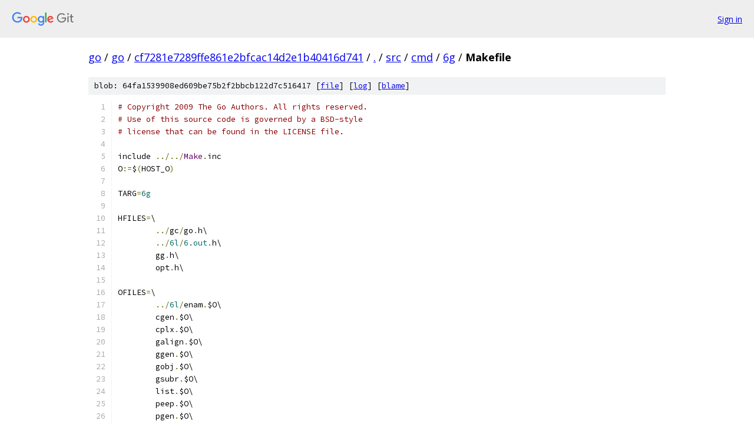

--- FILE ---
content_type: text/html; charset=utf-8
request_url: https://go.googlesource.com/go/+/cf7281e7289ffe861e2bfcac14d2e1b40416d741/src/cmd/6g/Makefile?autodive=0%2F%2F%2F
body_size: 1576
content:
<!DOCTYPE html><html lang="en"><head><meta charset="utf-8"><meta name="viewport" content="width=device-width, initial-scale=1"><title>src/cmd/6g/Makefile - go - Git at Google</title><link rel="stylesheet" type="text/css" href="/+static/base.css"><link rel="stylesheet" type="text/css" href="/+static/prettify/prettify.css"><!-- default customHeadTagPart --></head><body class="Site"><header class="Site-header"><div class="Header"><a class="Header-image" href="/"><img src="//www.gstatic.com/images/branding/lockups/2x/lockup_git_color_108x24dp.png" width="108" height="24" alt="Google Git"></a><div class="Header-menu"> <a class="Header-menuItem" href="https://accounts.google.com/AccountChooser?faa=1&amp;continue=https://go.googlesource.com/login/go/%2B/cf7281e7289ffe861e2bfcac14d2e1b40416d741/src/cmd/6g/Makefile?autodive%3D0%252F%252F%252F">Sign in</a> </div></div></header><div class="Site-content"><div class="Container "><div class="Breadcrumbs"><a class="Breadcrumbs-crumb" href="/?format=HTML">go</a> / <a class="Breadcrumbs-crumb" href="/go/">go</a> / <a class="Breadcrumbs-crumb" href="/go/+/cf7281e7289ffe861e2bfcac14d2e1b40416d741">cf7281e7289ffe861e2bfcac14d2e1b40416d741</a> / <a class="Breadcrumbs-crumb" href="/go/+/cf7281e7289ffe861e2bfcac14d2e1b40416d741/?autodive=0%2F%2F%2F">.</a> / <a class="Breadcrumbs-crumb" href="/go/+/cf7281e7289ffe861e2bfcac14d2e1b40416d741/src?autodive=0%2F%2F%2F">src</a> / <a class="Breadcrumbs-crumb" href="/go/+/cf7281e7289ffe861e2bfcac14d2e1b40416d741/src/cmd?autodive=0%2F%2F%2F">cmd</a> / <a class="Breadcrumbs-crumb" href="/go/+/cf7281e7289ffe861e2bfcac14d2e1b40416d741/src/cmd/6g?autodive=0%2F%2F%2F">6g</a> / <span class="Breadcrumbs-crumb">Makefile</span></div><div class="u-sha1 u-monospace BlobSha1">blob: 64fa1539908ed609be75b2f2bbcb122d7c516417 [<a href="/go/+/cf7281e7289ffe861e2bfcac14d2e1b40416d741/src/cmd/6g/Makefile?autodive=0%2F%2F%2F">file</a>] [<a href="/go/+log/cf7281e7289ffe861e2bfcac14d2e1b40416d741/src/cmd/6g/Makefile">log</a>] [<a href="/go/+blame/cf7281e7289ffe861e2bfcac14d2e1b40416d741/src/cmd/6g/Makefile">blame</a>]</div><table class="FileContents"><tr class="u-pre u-monospace FileContents-line"><td class="u-lineNum u-noSelect FileContents-lineNum" data-line-number="1"></td><td class="FileContents-lineContents" id="1"><span class="com"># Copyright 2009 The Go Authors. All rights reserved.</span></td></tr><tr class="u-pre u-monospace FileContents-line"><td class="u-lineNum u-noSelect FileContents-lineNum" data-line-number="2"></td><td class="FileContents-lineContents" id="2"><span class="com"># Use of this source code is governed by a BSD-style</span></td></tr><tr class="u-pre u-monospace FileContents-line"><td class="u-lineNum u-noSelect FileContents-lineNum" data-line-number="3"></td><td class="FileContents-lineContents" id="3"><span class="com"># license that can be found in the LICENSE file.</span></td></tr><tr class="u-pre u-monospace FileContents-line"><td class="u-lineNum u-noSelect FileContents-lineNum" data-line-number="4"></td><td class="FileContents-lineContents" id="4"></td></tr><tr class="u-pre u-monospace FileContents-line"><td class="u-lineNum u-noSelect FileContents-lineNum" data-line-number="5"></td><td class="FileContents-lineContents" id="5"><span class="pln">include </span><span class="pun">../../</span><span class="typ">Make</span><span class="pun">.</span><span class="pln">inc</span></td></tr><tr class="u-pre u-monospace FileContents-line"><td class="u-lineNum u-noSelect FileContents-lineNum" data-line-number="6"></td><td class="FileContents-lineContents" id="6"><span class="pln">O</span><span class="pun">:=</span><span class="pln">$</span><span class="pun">(</span><span class="pln">HOST_O</span><span class="pun">)</span></td></tr><tr class="u-pre u-monospace FileContents-line"><td class="u-lineNum u-noSelect FileContents-lineNum" data-line-number="7"></td><td class="FileContents-lineContents" id="7"></td></tr><tr class="u-pre u-monospace FileContents-line"><td class="u-lineNum u-noSelect FileContents-lineNum" data-line-number="8"></td><td class="FileContents-lineContents" id="8"><span class="pln">TARG</span><span class="pun">=</span><span class="lit">6g</span></td></tr><tr class="u-pre u-monospace FileContents-line"><td class="u-lineNum u-noSelect FileContents-lineNum" data-line-number="9"></td><td class="FileContents-lineContents" id="9"></td></tr><tr class="u-pre u-monospace FileContents-line"><td class="u-lineNum u-noSelect FileContents-lineNum" data-line-number="10"></td><td class="FileContents-lineContents" id="10"><span class="pln">HFILES</span><span class="pun">=</span><span class="pln">\</span></td></tr><tr class="u-pre u-monospace FileContents-line"><td class="u-lineNum u-noSelect FileContents-lineNum" data-line-number="11"></td><td class="FileContents-lineContents" id="11"><span class="pln">	</span><span class="pun">../</span><span class="pln">gc</span><span class="pun">/</span><span class="pln">go</span><span class="pun">.</span><span class="pln">h\</span></td></tr><tr class="u-pre u-monospace FileContents-line"><td class="u-lineNum u-noSelect FileContents-lineNum" data-line-number="12"></td><td class="FileContents-lineContents" id="12"><span class="pln">	</span><span class="pun">../</span><span class="lit">6l</span><span class="pun">/</span><span class="lit">6.out</span><span class="pun">.</span><span class="pln">h\</span></td></tr><tr class="u-pre u-monospace FileContents-line"><td class="u-lineNum u-noSelect FileContents-lineNum" data-line-number="13"></td><td class="FileContents-lineContents" id="13"><span class="pln">	gg</span><span class="pun">.</span><span class="pln">h\</span></td></tr><tr class="u-pre u-monospace FileContents-line"><td class="u-lineNum u-noSelect FileContents-lineNum" data-line-number="14"></td><td class="FileContents-lineContents" id="14"><span class="pln">	opt</span><span class="pun">.</span><span class="pln">h\</span></td></tr><tr class="u-pre u-monospace FileContents-line"><td class="u-lineNum u-noSelect FileContents-lineNum" data-line-number="15"></td><td class="FileContents-lineContents" id="15"></td></tr><tr class="u-pre u-monospace FileContents-line"><td class="u-lineNum u-noSelect FileContents-lineNum" data-line-number="16"></td><td class="FileContents-lineContents" id="16"><span class="pln">OFILES</span><span class="pun">=</span><span class="pln">\</span></td></tr><tr class="u-pre u-monospace FileContents-line"><td class="u-lineNum u-noSelect FileContents-lineNum" data-line-number="17"></td><td class="FileContents-lineContents" id="17"><span class="pln">	</span><span class="pun">../</span><span class="lit">6l</span><span class="pun">/</span><span class="pln">enam</span><span class="pun">.</span><span class="pln">$O\</span></td></tr><tr class="u-pre u-monospace FileContents-line"><td class="u-lineNum u-noSelect FileContents-lineNum" data-line-number="18"></td><td class="FileContents-lineContents" id="18"><span class="pln">	cgen</span><span class="pun">.</span><span class="pln">$O\</span></td></tr><tr class="u-pre u-monospace FileContents-line"><td class="u-lineNum u-noSelect FileContents-lineNum" data-line-number="19"></td><td class="FileContents-lineContents" id="19"><span class="pln">	cplx</span><span class="pun">.</span><span class="pln">$O\</span></td></tr><tr class="u-pre u-monospace FileContents-line"><td class="u-lineNum u-noSelect FileContents-lineNum" data-line-number="20"></td><td class="FileContents-lineContents" id="20"><span class="pln">	galign</span><span class="pun">.</span><span class="pln">$O\</span></td></tr><tr class="u-pre u-monospace FileContents-line"><td class="u-lineNum u-noSelect FileContents-lineNum" data-line-number="21"></td><td class="FileContents-lineContents" id="21"><span class="pln">	ggen</span><span class="pun">.</span><span class="pln">$O\</span></td></tr><tr class="u-pre u-monospace FileContents-line"><td class="u-lineNum u-noSelect FileContents-lineNum" data-line-number="22"></td><td class="FileContents-lineContents" id="22"><span class="pln">	gobj</span><span class="pun">.</span><span class="pln">$O\</span></td></tr><tr class="u-pre u-monospace FileContents-line"><td class="u-lineNum u-noSelect FileContents-lineNum" data-line-number="23"></td><td class="FileContents-lineContents" id="23"><span class="pln">	gsubr</span><span class="pun">.</span><span class="pln">$O\</span></td></tr><tr class="u-pre u-monospace FileContents-line"><td class="u-lineNum u-noSelect FileContents-lineNum" data-line-number="24"></td><td class="FileContents-lineContents" id="24"><span class="pln">	list</span><span class="pun">.</span><span class="pln">$O\</span></td></tr><tr class="u-pre u-monospace FileContents-line"><td class="u-lineNum u-noSelect FileContents-lineNum" data-line-number="25"></td><td class="FileContents-lineContents" id="25"><span class="pln">	peep</span><span class="pun">.</span><span class="pln">$O\</span></td></tr><tr class="u-pre u-monospace FileContents-line"><td class="u-lineNum u-noSelect FileContents-lineNum" data-line-number="26"></td><td class="FileContents-lineContents" id="26"><span class="pln">	pgen</span><span class="pun">.</span><span class="pln">$O\</span></td></tr><tr class="u-pre u-monospace FileContents-line"><td class="u-lineNum u-noSelect FileContents-lineNum" data-line-number="27"></td><td class="FileContents-lineContents" id="27"><span class="pln">	reg</span><span class="pun">.</span><span class="pln">$O\</span></td></tr><tr class="u-pre u-monospace FileContents-line"><td class="u-lineNum u-noSelect FileContents-lineNum" data-line-number="28"></td><td class="FileContents-lineContents" id="28"></td></tr><tr class="u-pre u-monospace FileContents-line"><td class="u-lineNum u-noSelect FileContents-lineNum" data-line-number="29"></td><td class="FileContents-lineContents" id="29"><span class="pln">LIB</span><span class="pun">=</span><span class="pln">\</span></td></tr><tr class="u-pre u-monospace FileContents-line"><td class="u-lineNum u-noSelect FileContents-lineNum" data-line-number="30"></td><td class="FileContents-lineContents" id="30"><span class="pln">	</span><span class="pun">../</span><span class="pln">gc</span><span class="pun">/</span><span class="pln">gc</span><span class="pun">.</span><span class="pln">a\</span></td></tr><tr class="u-pre u-monospace FileContents-line"><td class="u-lineNum u-noSelect FileContents-lineNum" data-line-number="31"></td><td class="FileContents-lineContents" id="31"></td></tr><tr class="u-pre u-monospace FileContents-line"><td class="u-lineNum u-noSelect FileContents-lineNum" data-line-number="32"></td><td class="FileContents-lineContents" id="32"><span class="pln">include </span><span class="pun">../../</span><span class="typ">Make</span><span class="pun">.</span><span class="pln">ccmd</span></td></tr><tr class="u-pre u-monospace FileContents-line"><td class="u-lineNum u-noSelect FileContents-lineNum" data-line-number="33"></td><td class="FileContents-lineContents" id="33"></td></tr><tr class="u-pre u-monospace FileContents-line"><td class="u-lineNum u-noSelect FileContents-lineNum" data-line-number="34"></td><td class="FileContents-lineContents" id="34"><span class="pun">%.</span><span class="pln">$O</span><span class="pun">:</span><span class="pln"> </span><span class="pun">../</span><span class="pln">gc</span><span class="pun">/%.</span><span class="pln">c</span></td></tr><tr class="u-pre u-monospace FileContents-line"><td class="u-lineNum u-noSelect FileContents-lineNum" data-line-number="35"></td><td class="FileContents-lineContents" id="35"><span class="pln">	$</span><span class="pun">(</span><span class="pln">HOST_CC</span><span class="pun">)</span><span class="pln"> $</span><span class="pun">(</span><span class="pln">HOST_CFLAGS</span><span class="pun">)</span><span class="pln"> </span><span class="pun">-</span><span class="pln">c </span><span class="pun">-</span><span class="pln">I</span><span class="pun">.</span><span class="pln"> </span><span class="pun">-</span><span class="pln">o $@ </span><span class="pun">../</span><span class="pln">gc</span><span class="pun">/</span><span class="pln">$</span><span class="pun">*.</span><span class="pln">c</span></td></tr></table><script nonce="TfjgKR-3_79Z3CnZpMdefw">for (let lineNumEl of document.querySelectorAll('td.u-lineNum')) {lineNumEl.onclick = () => {window.location.hash = `#${lineNumEl.getAttribute('data-line-number')}`;};}</script></div> <!-- Container --></div> <!-- Site-content --><footer class="Site-footer"><div class="Footer"><span class="Footer-poweredBy">Powered by <a href="https://gerrit.googlesource.com/gitiles/">Gitiles</a>| <a href="https://policies.google.com/privacy">Privacy</a>| <a href="https://policies.google.com/terms">Terms</a></span><span class="Footer-formats"><a class="u-monospace Footer-formatsItem" href="?format=TEXT">txt</a> <a class="u-monospace Footer-formatsItem" href="?format=JSON">json</a></span></div></footer></body></html>